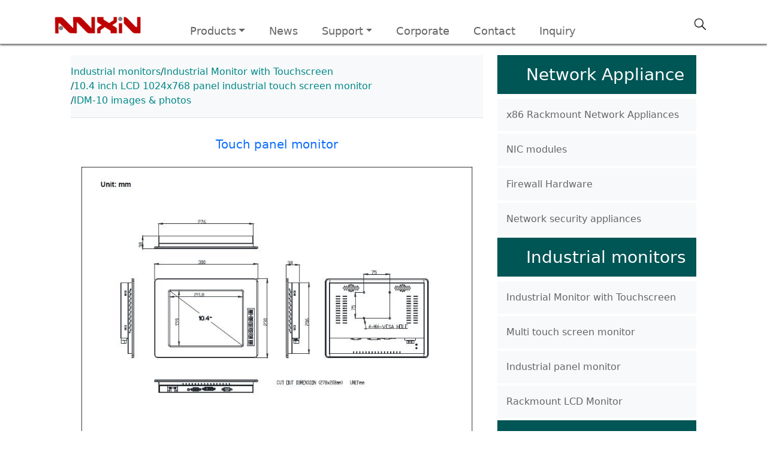

--- FILE ---
content_type: text/html; charset=UTF-8
request_url: https://www.anxinpc.com/product/showimage-Touch-panel-monitor_5_3.html
body_size: 2728
content:
<!doctype html>
<html lang="en">
<head>
<meta charset="utf-8">
	<meta http-equiv="X-UA-Compatible" content="IE=edge">
	<meta name="viewport" content="width=device-width, initial-scale=1">
<title>Touch panel monitor Photo Image | Anxin Intelligent</title>
<meta name="keywords" content="Touch panel monitor">
<meta name="description" content="Image and photo for Touch panel monitor IDM-10. Anxin intelligent provides hardware's customization. Design OEM and manufacturing touch panel monitor.">
    <link rel="Shortcut Icon" type="image/x-icon" href="/favicon.ico">
	<link href="/assets/css/bootstrap.v5.css" rel="stylesheet">
	<link href="/assets/css/anxin.css?v=251225" rel="stylesheet">
    <script src="/assets/js/modernizr-2.8.3.min.js"></script>
<!--[if lte IE 8]>
    <div class="text-center padding-top-50 padding-bottom-50 bg-blue-grey-100">
    <p class="browserupgrade font-size-18">your browser's version is too old, please upgrade first.</p>
    </div>
<![endif]-->
 <!--[if lt IE 9]>
      <script src="/assets/js/html5shiv.min.js"></script>
      <script src="/assets/js/respond.min.js"></script>
<![endif]--></head>

<body>
<header>
  <div id="header" class="clearfix">
	<div class="pt-sm-2 container-lg-fulid container-xl">
		  <!---logo--------------------->
	<div class="logo float-start ms-md-1 mt-3"><a href="/" target="_self"><img src="/img/logo.jpg" alt="logo"/></a></div>
		  <!--logo------------->
	<!--- menu------------->
		  <div class="nav-button float-end me-4">
       <button class="btn border-0" type="button">
         <span class="menu-icon"></span>
       </button>
		  </div> 
	   <div class="mt-3 float-end me-2"><button id="sbtn" class="btn bg-white border-0"><span class="icon-search"></span></button></div>
	
		<div class="search container-xl">
		<form name="search" id="search" class="p-3 bg-white" action="/search.html" method="get" target="_blank">	
		<div class="input-group">
			<input type="text" name="keyword" class="form-control" placeholder="Search">
			<button class="btn bg-white border-start-0"><span class="icon-search"></span></button>
		</div>
		</form>
		</div>	
<div id="ax-nav">
  <ul class="nav-ul  ms-md-4">
    <li class="m0"><a href="javascript:;" class="dropdown-toggle">Products</a>
	  <ul>
	  	<li><a href="/Network-appliances/">Network Appliances</a></li>
	  	<li><a href="/Industrial-panel-PC/">Panel PC</a></li>
	  	<li><a href="/Industrial-monitors/">Industrial Monitors</a></li>
	  	<li><a href="/Industrial-PC/">Industrial Computers</a></li>
	  </ul>
	  </li>
    <li><a href="/news.html">News</a></li>
    <li class="m0"><a href="javascript:;"  class="dropdown-toggle">Support</a>
	 <ul><li><a href="/support.html">Support &amp; Service</a></li><li><a href="/oem.html">OEM &amp; customized</a><li><a href="/catalogue.html">Catalogues Show</a></li></li><li><a href="/Solutions/4-1/">Solutions</a></li><li><a href="/rma.html">RMA Service</a></li><li><a href="/faq.html">FAQ</a></li></ul> 
    </li> 
    <li><a href="/corporate.html">Corporate</a></li> 
    <li><a href="/contact_us.html">Contact</a>
	  </li>  
    <li><a href="/inquiry.html">Inquiry</a></li>
    </ul>
</div>
		  
<!- menu end------------->
    </div>
	    </div>
</header><div id="section" class="container-xl px-xl-5">
<div class="row pt-3">
	<div class="col-md-7 col-lg-8">		
<ol class="nav py-sm-3">
  <li class="breadcrumb-item"><a href="/Industrial-monitors/">Industrial monitors</a></li>
  <li class="breadcrumb-item"><a href="/Industrial-monitors/Industrial-Monitor-with-Touchscreen/page-2/">Industrial Monitor with Touchscreen</a></li>
  <li class="breadcrumb-item"><a href="/Industrial-Monitor-with-Touchscreen/10-4-inch-LCD-1024x768-panel-industrial-touch-screen-monitor_5.html">10.4 inch LCD 1024x768 panel industrial touch screen monitor</a></li>
   <li class="breadcrumb-item"><a href="/pic/10-4-inch-LCD-1024x768-panel-industrial-touch-screen-monitor-images_5.html">IDM-10 images &amp; photos</a></li>
</ol>	
<div class="m-3 text-center">
          <h1 class="py-3 h5"><a href="/product/Touch_panel_monitor_IDM-10/" class="text-primary">Touch panel monitor</a></h1><p><img style="width:auto; height:auto; max-width:100%; max-height:100%;" src="/pic/products/IDM-10-diagram.jpg" alt="Touch panel monitor"></p><div class="my-3 py-3 border-bottom"><a href="/product/10.4-inch-LCD-1024x768-panel-industrial-touch-screen-monitor-p1-IDM-10" class="btn">View Product</a></div><p>[Large Photo & Image] Image.3 for <b>IDM-10</b> 10.4 inch LCD 1024x768 panel industrial touch screen monitor</p>    </div>
		
   </div>
<div id="snav" class="col-md-5 col-lg-4">
<ul class="list-unstyled">
<li class="h3 bg-055 py-3 ps-5"><a href="/Network-appliances/page-1/" class="text-white">Network Appliance</a></li><li><a href="/Network-appliances/x86-Rackmount-Network-Appliances/page-1/">x86 Rackmount Network Appliances</a></li><li><a href="/Network-appliances/NIC-modules/page-1/">NIC modules</a></li><li><a href="/Network-appliances/Firewall-Hardware/page-1/">Firewall Hardware</a></li><li><a href="/Network-appliances/Network-security-appliances/page-1/">Network security appliances</a></li><li class="h3 bg-055 py-3 ps-5"><a href="/Industrial-monitors/page-1/" class="text-white">Industrial monitors</a></li><li><a href="/Industrial-monitors/Industrial-Monitor-with-Touchscreen/page-1/">Industrial Monitor with Touchscreen</a></li><li><a href="/Industrial-monitors/Multi-touch-screen-monitor/page-1/">Multi touch screen monitor</a></li><li><a href="/Industrial-monitors/Industrial-panel-monitor/page-1/">Industrial panel monitor</a></li><li><a href="/Industrial-monitors/Rackmount-LCD-Monitor/page-1/">Rackmount LCD Monitor</a></li><li class="h3 bg-055 py-3 ps-5"><a href="/Industrial-Panel-PC/page-1/" class="text-white">Panel PC</a></li><li><a href="/Industrial-Panel-PC/Industrial-Panel-PC/page-1/">Industrial Panel PC</a></li><li><a href="/Industrial-Panel-PC/Industrial-panel-PC-with-i3-i5-i7/page-1/">Industrial panel PC with i3 i5 i7</a></li><li><a href="/Industrial-Panel-PC/Industrial-panel-PC-with-J1900/page-1/">Industrial panel PC with J1900</a></li><li><a href="/Industrial-Panel-PC/Industrial-panel-PC-with-D525/page-1/">Industrial panel PC with D525</a></li><li><a href="/Industrial-Panel-PC/Fanless-Panel-PC/page-1/">Fanless Panel PC</a></li><li class="h3 bg-055 py-3 ps-5"><a href="/Industrial-PC/page-1/" class="text-white">Industrial Computers</a></li><li><a href="/Industrial-PC/DIN-Rail-Mount-Computers/page-1/">DIN Rail Mount Computers</a></li><li><a href="/Industrial-PC/Rack-Mount-Computer/page-1/">Rack Mount Computer</a></li><li><a href="/Industrial-PC/Box-PC-and-Fanless-PC/page-1/">Box PC and Fanless PC</a></li><li><a href="/Industrial-PC/Ruggedized-portable-PC/page-1/">Ruggedized portable PC</a></li><li><a href="/Industrial-PC/Single-board-computer/page-1/">Single board computer</a></li></ul>
 </div> </div>
</div>
	 <footer>
<div id="footer" class="container-fluid py-5 p-md-5">
	<div class="row m-md-2 font-weight-light">
<div class="col-6 col-md-3">
      <h3>Service</h3>
      <ul class="list-unstyled">
        <li><a href="/oem.html">OEM &amp; customized</a><br>
        </li>
        <li><a href="/faq.html">FAQ List</a><br>
        </li>
        <li><a href="/rma.html">RMA Service</a><br>
        </li>
        <li><a href="/catalogue.html">E-catalogue</a><br>
        </li>
        <li><a href="/job.html">Job &amp; Career</a></li>
      </ul>
      </div>
<div class="col-6 col-md-3">
      <h3>Hot link</h3>
      <ul class="list-unstyled">
        <li><a href="/Network-appliances/" title="Network appliances">Network Appliances</a><br>
        </li>
        <li><a href="/Industrial-panel-PC/" title="panel Computers">Panel Computers</a><br>
        </li>
        <li><a href="/Industrial-monitors/" title="industrial monitors">Industrial Monitors</a><br>
        </li>
		<li><a href="/Industrial-PC/" title="Industrial computers">Industrial Computers</a><br>
        </li>
        <li><a href="/Single_board_computer/list-1/" title="Network motherboards">Industrial motherboards</a></li>
      </ul>
      </div>
      
      <div class="col-md-6">
<h3 class="text-light">How can we help?</h3>
        <p class="h6 mb-lg-3">Anxin Technology works with business partners to co-create business ecosystems that accelerate the intelligence of network applicaiotn system, industrial Automation.</p>
      <ul class="list-inline">
        <li class="h6  p-sm-0"><a href="/index.html" class="btn">Home Page</a>
        </li>
      </ul>
      </div>
      <div class="small col-12 text-center">©2017-2026 Anxin Intelligent Technology Co.,Ltd <a href="/sitemap.html">Site Map</a> | Privacy Policy</div>

    </div>
</div>
		 </footer>
	<!-- jQuery (necessary for Bootstrap's JavaScript plugins) --> 
	<script src="/assets/js/jquery-3.5.1.min.js"></script>

	<!-- Include all compiled plugins (below), or include individual files as needed -->
  <script src="/assets/js/bootstrap.v5.js"></script>
  <script src="/assets/js/menu.js"></script>

</body>
</html>
